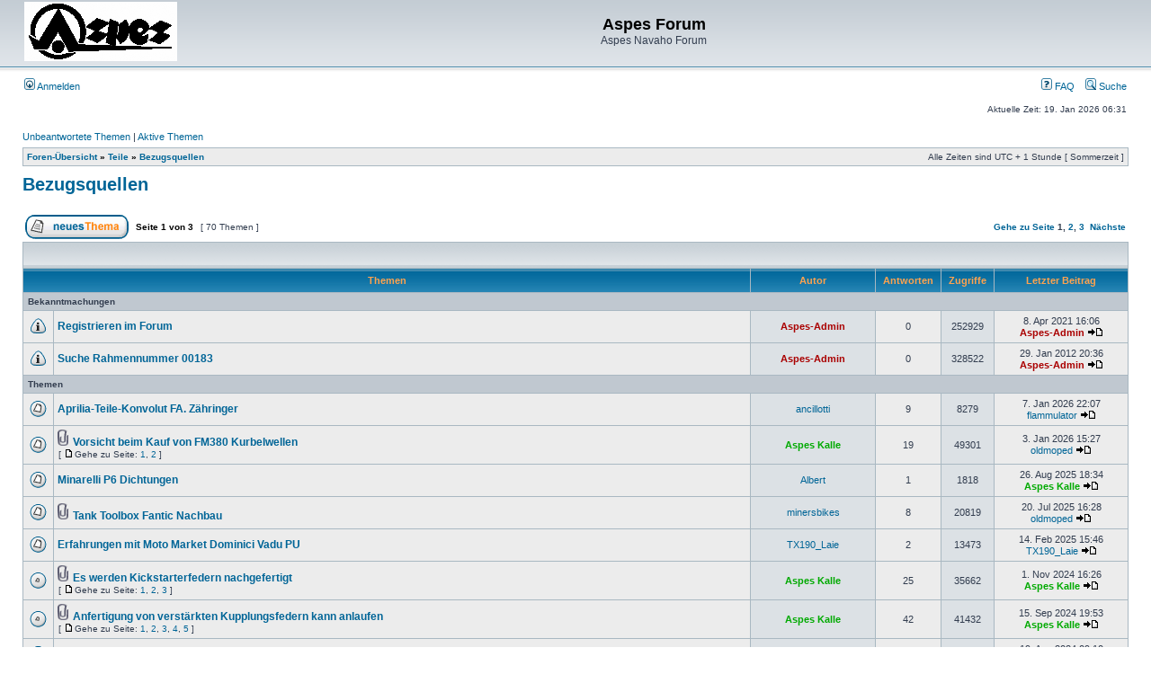

--- FILE ---
content_type: text/html; charset=UTF-8
request_url: https://aspes-navaho.hier-im-netz.de/phpBB/viewforum.php?f=47&sid=f92dd000077923f4ac1efe3c3753876b
body_size: 57328
content:
<!DOCTYPE html PUBLIC "-//W3C//DTD XHTML 1.0 Transitional//EN" "http://www.w3.org/TR/xhtml1/DTD/xhtml1-transitional.dtd">
<html xmlns="http://www.w3.org/1999/xhtml" dir="ltr" lang="de" xml:lang="de">
<head>

<meta http-equiv="content-type" content="text/html; charset=UTF-8" />
<meta http-equiv="content-language" content="de" />
<meta http-equiv="content-style-type" content="text/css" />
<meta http-equiv="imagetoolbar" content="no" />
<meta name="resource-type" content="document" />
<meta name="distribution" content="global" />
<meta name="keywords" content="" />
<meta name="description" content="" />

<title>Aspes Forum &bull; Forum anzeigen - Bezugsquellen</title>



<link rel="stylesheet" href="./styles/subsilver2/theme/stylesheet.css" type="text/css" />

<script type="text/javascript">
// <![CDATA[


function popup(url, width, height, name)
{
	if (!name)
	{
		name = '_popup';
	}

	window.open(url.replace(/&amp;/g, '&'), name, 'height=' + height + ',resizable=yes,scrollbars=yes,width=' + width);
	return false;
}

function jumpto()
{
	var page = prompt('Gib die Nummer der Seite an, zu der du gehen möchtest.:', '1');
	var per_page = '25';
	var base_url = './viewforum.php?f=47&amp;sid=78c44185a1c6b516a3c29e0139e8a177';

	if (page !== null && !isNaN(page) && page == Math.floor(page) && page > 0)
	{
		if (base_url.indexOf('?') == -1)
		{
			document.location.href = base_url + '?start=' + ((page - 1) * per_page);
		}
		else
		{
			document.location.href = base_url.replace(/&amp;/g, '&') + '&start=' + ((page - 1) * per_page);
		}
	}
}

/**
* Find a member
*/
function find_username(url)
{
	popup(url, 760, 570, '_usersearch');
	return false;
}

/**
* Mark/unmark checklist
* id = ID of parent container, name = name prefix, state = state [true/false]
*/
function marklist(id, name, state)
{
	var parent = document.getElementById(id);
	if (!parent)
	{
		eval('parent = document.' + id);
	}

	if (!parent)
	{
		return;
	}

	var rb = parent.getElementsByTagName('input');
	
	for (var r = 0; r < rb.length; r++)
	{
		if (rb[r].name.substr(0, name.length) == name)
		{
			rb[r].checked = state;
		}
	}
}



// ]]>
</script>
</head>
<body class="ltr">

<a name="top"></a>

<div id="wrapheader">

	<div id="logodesc">
		<table width="100%" cellspacing="0">
		<tr>
			<td><a href="./index.php?sid=78c44185a1c6b516a3c29e0139e8a177"><img src="./styles/subsilver2/imageset/Logo%20Aspes.gif" width="170" height="66" alt="" title="" /></a></td>
			<td width="100%" align="center"><h1>Aspes Forum</h1><span class="gen">Aspes Navaho Forum</span></td>
		</tr>
		</table>
	</div>

	<div id="menubar">
		<table width="100%" cellspacing="0">
		<tr>
			<td class="genmed">
				<a href="./ucp.php?mode=login&amp;sid=78c44185a1c6b516a3c29e0139e8a177"><img src="./styles/subsilver2/theme/images/icon_mini_login.gif" width="12" height="13" alt="*" /> Anmelden</a>&nbsp;
			</td>
			<td class="genmed" align="right">
				<a href="./faq.php?sid=78c44185a1c6b516a3c29e0139e8a177"><img src="./styles/subsilver2/theme/images/icon_mini_faq.gif" width="12" height="13" alt="*" /> FAQ</a>
				&nbsp; &nbsp;<a href="./search.php?sid=78c44185a1c6b516a3c29e0139e8a177"><img src="./styles/subsilver2/theme/images/icon_mini_search.gif" width="12" height="13" alt="*" /> Suche</a>
			</td>
		</tr>
		</table>
	</div>

	<div id="datebar">
		<table width="100%" cellspacing="0">
		<tr>
			<td class="gensmall"></td>
			<td class="gensmall" align="right">Aktuelle Zeit: 19. Jan 2026 06:31<br /></td>
		</tr>
		</table>
	</div>

</div>

<div id="wrapcentre">

	
	<p class="searchbar">
		<span style="float: left;"><a href="./search.php?search_id=unanswered&amp;sid=78c44185a1c6b516a3c29e0139e8a177">Unbeantwortete Themen</a> | <a href="./search.php?search_id=active_topics&amp;sid=78c44185a1c6b516a3c29e0139e8a177">Aktive Themen</a></span>
		
	</p>
	

	<br style="clear: both;" />

	<table class="tablebg" width="100%" cellspacing="1" cellpadding="0" style="margin-top: 5px;">
	<tr>
		<td class="row1">
			<p class="breadcrumbs"><a href="./index.php?sid=78c44185a1c6b516a3c29e0139e8a177">Foren-Übersicht</a> &#187; <a href="./viewforum.php?f=45&amp;sid=78c44185a1c6b516a3c29e0139e8a177">Teile</a> &#187; <a href="./viewforum.php?f=47&amp;sid=78c44185a1c6b516a3c29e0139e8a177">Bezugsquellen</a></p>
			<p class="datetime">Alle Zeiten sind UTC + 1 Stunde [ Sommerzeit ]</p>
		</td>
	</tr>
	</table>

	<br />
	<div id="pageheader">
		<h2><a class="titles" href="./viewforum.php?f=47&amp;sid=78c44185a1c6b516a3c29e0139e8a177">Bezugsquellen</a></h2>

		
	</div>

	<br clear="all" /><br />


<div id="pagecontent">


		<table width="100%" cellspacing="1">
		<tr>
			
				<td align="left" valign="middle"><a href="./posting.php?mode=post&amp;f=47&amp;sid=78c44185a1c6b516a3c29e0139e8a177"><img src="./styles/subsilver2/imageset/de/button_topic_new.gif" width="115" height="27" alt="Ein neues Thema erstellen" title="Ein neues Thema erstellen" /></a></td>
			
				<td class="nav" valign="middle" nowrap="nowrap">&nbsp;Seite <strong>1</strong> von <strong>3</strong><br /></td>
				<td class="gensmall" nowrap="nowrap">&nbsp;[ 70 Themen ]&nbsp;</td>
				<td class="gensmall" width="100%" align="right" nowrap="nowrap"><b><a href="#" onclick="jumpto(); return false;" title="Klicke, um auf Seite … zu gehen">Gehe zu Seite</a> <strong>1</strong><span class="page-sep">, </span><a href="./viewforum.php?f=47&amp;sid=78c44185a1c6b516a3c29e0139e8a177&amp;start=25">2</a><span class="page-sep">, </span><a href="./viewforum.php?f=47&amp;sid=78c44185a1c6b516a3c29e0139e8a177&amp;start=50">3</a> &nbsp;<a href="./viewforum.php?f=47&amp;sid=78c44185a1c6b516a3c29e0139e8a177&amp;start=25">Nächste</a></b></td>
			
		</tr>
		</table>
	
		<table class="tablebg" width="100%" cellspacing="1">
		<tr>
			<td class="cat" colspan="6">
				<table width="100%" cellspacing="0">
				<tr class="nav">
					<td valign="middle">&nbsp;</td>
					<td align="right" valign="middle">&nbsp;</td>
				</tr>
				</table>
			</td>
		</tr>

		<tr>
			
				<th colspan="2">&nbsp;Themen&nbsp;</th>
			
			<th>&nbsp;Autor&nbsp;</th>
			<th>&nbsp;Antworten&nbsp;</th>
			<th>&nbsp;Zugriffe&nbsp;</th>
			<th>&nbsp;Letzter Beitrag&nbsp;</th>
		</tr>

		
				<tr>
					<td class="row3" colspan="6"><b class="gensmall">Bekanntmachungen</b></td>
				</tr>
			

			<tr>
				<td class="row1" width="25" align="center"><img src="./styles/subsilver2/imageset/announce_read.gif" width="19" height="18" alt="Keine ungelesenen Beiträge" title="Keine ungelesenen Beiträge" /></td>
				
				<td class="row1">
					
					 <a title="Verfasst: 8. Apr 2021 16:06" href="./viewtopic.php?f=47&amp;t=2321&amp;sid=78c44185a1c6b516a3c29e0139e8a177" class="topictitle">Registrieren im Forum</a>
					
				</td>
				<td class="row2" width="130" align="center"><p class="topicauthor"><a href="./memberlist.php?mode=viewprofile&amp;u=2&amp;sid=78c44185a1c6b516a3c29e0139e8a177" style="color: #AA0000;" class="username-coloured">Aspes-Admin</a></p></td>
				<td class="row1" width="50" align="center"><p class="topicdetails">0</p></td>
				<td class="row2" width="50" align="center"><p class="topicdetails">252929</p></td>
				<td class="row1" width="140" align="center">
					<p class="topicdetails" style="white-space: nowrap;">8. Apr 2021 16:06</p>
					<p class="topicdetails"><a href="./memberlist.php?mode=viewprofile&amp;u=2&amp;sid=78c44185a1c6b516a3c29e0139e8a177" style="color: #AA0000;" class="username-coloured">Aspes-Admin</a>
						<a href="./viewtopic.php?f=47&amp;t=2321&amp;p=17432&amp;sid=78c44185a1c6b516a3c29e0139e8a177#p17432"><img src="./styles/subsilver2/imageset/icon_topic_latest.gif" width="18" height="9" alt="Neuester Beitrag" title="Neuester Beitrag" /></a>
					</p>
				</td>
			</tr>

		

			<tr>
				<td class="row1" width="25" align="center"><img src="./styles/subsilver2/imageset/announce_read.gif" width="19" height="18" alt="Keine ungelesenen Beiträge" title="Keine ungelesenen Beiträge" /></td>
				
				<td class="row1">
					
					 <a title="Verfasst: 29. Jan 2012 20:36" href="./viewtopic.php?f=47&amp;t=318&amp;sid=78c44185a1c6b516a3c29e0139e8a177" class="topictitle">Suche Rahmennummer 00183</a>
					
				</td>
				<td class="row2" width="130" align="center"><p class="topicauthor"><a href="./memberlist.php?mode=viewprofile&amp;u=2&amp;sid=78c44185a1c6b516a3c29e0139e8a177" style="color: #AA0000;" class="username-coloured">Aspes-Admin</a></p></td>
				<td class="row1" width="50" align="center"><p class="topicdetails">0</p></td>
				<td class="row2" width="50" align="center"><p class="topicdetails">328522</p></td>
				<td class="row1" width="140" align="center">
					<p class="topicdetails" style="white-space: nowrap;">29. Jan 2012 20:36</p>
					<p class="topicdetails"><a href="./memberlist.php?mode=viewprofile&amp;u=2&amp;sid=78c44185a1c6b516a3c29e0139e8a177" style="color: #AA0000;" class="username-coloured">Aspes-Admin</a>
						<a href="./viewtopic.php?f=47&amp;t=318&amp;p=1287&amp;sid=78c44185a1c6b516a3c29e0139e8a177#p1287"><img src="./styles/subsilver2/imageset/icon_topic_latest.gif" width="18" height="9" alt="Neuester Beitrag" title="Neuester Beitrag" /></a>
					</p>
				</td>
			</tr>

		
				<tr>
					<td class="row3" colspan="6"><b class="gensmall">Themen</b></td>
				</tr>
			

			<tr>
				<td class="row1" width="25" align="center"><img src="./styles/subsilver2/imageset/topic_read.gif" width="19" height="18" alt="Keine ungelesenen Beiträge" title="Keine ungelesenen Beiträge" /></td>
				
				<td class="row1">
					
					 <a title="Verfasst: 10. Sep 2025 14:09" href="./viewtopic.php?f=47&amp;t=3167&amp;sid=78c44185a1c6b516a3c29e0139e8a177" class="topictitle">Aprilia-Teile-Konvolut FA. Zähringer</a>
					
				</td>
				<td class="row2" width="130" align="center"><p class="topicauthor"><a href="./memberlist.php?mode=viewprofile&amp;u=66&amp;sid=78c44185a1c6b516a3c29e0139e8a177">ancillotti</a></p></td>
				<td class="row1" width="50" align="center"><p class="topicdetails">9</p></td>
				<td class="row2" width="50" align="center"><p class="topicdetails">8279</p></td>
				<td class="row1" width="140" align="center">
					<p class="topicdetails" style="white-space: nowrap;">7. Jan 2026 22:07</p>
					<p class="topicdetails"><a href="./memberlist.php?mode=viewprofile&amp;u=2728&amp;sid=78c44185a1c6b516a3c29e0139e8a177">flammulator</a>
						<a href="./viewtopic.php?f=47&amp;t=3167&amp;p=27220&amp;sid=78c44185a1c6b516a3c29e0139e8a177#p27220"><img src="./styles/subsilver2/imageset/icon_topic_latest.gif" width="18" height="9" alt="Neuester Beitrag" title="Neuester Beitrag" /></a>
					</p>
				</td>
			</tr>

		

			<tr>
				<td class="row1" width="25" align="center"><img src="./styles/subsilver2/imageset/topic_read.gif" width="19" height="18" alt="Keine ungelesenen Beiträge" title="Keine ungelesenen Beiträge" /></td>
				
				<td class="row1">
					
					<img src="./styles/subsilver2/imageset/icon_topic_attach.gif" width="14" height="18" alt="Dateianhang" title="Dateianhang" /> <a title="Verfasst: 15. Feb 2025 13:31" href="./viewtopic.php?f=47&amp;t=3068&amp;sid=78c44185a1c6b516a3c29e0139e8a177" class="topictitle">Vorsicht beim Kauf von FM380 Kurbelwellen</a>
					
						<p class="gensmall"> [ <img src="./styles/subsilver2/imageset/icon_post_target.gif" width="12" height="9" alt="Gehe zu Seite" title="Gehe zu Seite" />Gehe zu Seite: <a href="./viewtopic.php?f=47&amp;t=3068&amp;sid=78c44185a1c6b516a3c29e0139e8a177">1</a><span class="page-sep">, </span><a href="./viewtopic.php?f=47&amp;t=3068&amp;sid=78c44185a1c6b516a3c29e0139e8a177&amp;start=10">2</a> ] </p>
					
				</td>
				<td class="row2" width="130" align="center"><p class="topicauthor"><a href="./memberlist.php?mode=viewprofile&amp;u=53&amp;sid=78c44185a1c6b516a3c29e0139e8a177" style="color: #00AA00;" class="username-coloured">Aspes Kalle</a></p></td>
				<td class="row1" width="50" align="center"><p class="topicdetails">19</p></td>
				<td class="row2" width="50" align="center"><p class="topicdetails">49301</p></td>
				<td class="row1" width="140" align="center">
					<p class="topicdetails" style="white-space: nowrap;">3. Jan 2026 15:27</p>
					<p class="topicdetails"><a href="./memberlist.php?mode=viewprofile&amp;u=127&amp;sid=78c44185a1c6b516a3c29e0139e8a177">oldmoped</a>
						<a href="./viewtopic.php?f=47&amp;t=3068&amp;p=27210&amp;sid=78c44185a1c6b516a3c29e0139e8a177#p27210"><img src="./styles/subsilver2/imageset/icon_topic_latest.gif" width="18" height="9" alt="Neuester Beitrag" title="Neuester Beitrag" /></a>
					</p>
				</td>
			</tr>

		

			<tr>
				<td class="row1" width="25" align="center"><img src="./styles/subsilver2/imageset/topic_read.gif" width="19" height="18" alt="Keine ungelesenen Beiträge" title="Keine ungelesenen Beiträge" /></td>
				
				<td class="row1">
					
					 <a title="Verfasst: 26. Aug 2025 17:00" href="./viewtopic.php?f=47&amp;t=3156&amp;sid=78c44185a1c6b516a3c29e0139e8a177" class="topictitle">Minarelli P6 Dichtungen</a>
					
				</td>
				<td class="row2" width="130" align="center"><p class="topicauthor"><a href="./memberlist.php?mode=viewprofile&amp;u=67689&amp;sid=78c44185a1c6b516a3c29e0139e8a177">Albert</a></p></td>
				<td class="row1" width="50" align="center"><p class="topicdetails">1</p></td>
				<td class="row2" width="50" align="center"><p class="topicdetails">1818</p></td>
				<td class="row1" width="140" align="center">
					<p class="topicdetails" style="white-space: nowrap;">26. Aug 2025 18:34</p>
					<p class="topicdetails"><a href="./memberlist.php?mode=viewprofile&amp;u=53&amp;sid=78c44185a1c6b516a3c29e0139e8a177" style="color: #00AA00;" class="username-coloured">Aspes Kalle</a>
						<a href="./viewtopic.php?f=47&amp;t=3156&amp;p=26559&amp;sid=78c44185a1c6b516a3c29e0139e8a177#p26559"><img src="./styles/subsilver2/imageset/icon_topic_latest.gif" width="18" height="9" alt="Neuester Beitrag" title="Neuester Beitrag" /></a>
					</p>
				</td>
			</tr>

		

			<tr>
				<td class="row1" width="25" align="center"><img src="./styles/subsilver2/imageset/topic_read.gif" width="19" height="18" alt="Keine ungelesenen Beiträge" title="Keine ungelesenen Beiträge" /></td>
				
				<td class="row1">
					
					<img src="./styles/subsilver2/imageset/icon_topic_attach.gif" width="14" height="18" alt="Dateianhang" title="Dateianhang" /> <a title="Verfasst: 3. Jan 2025 13:09" href="./viewtopic.php?f=47&amp;t=3050&amp;sid=78c44185a1c6b516a3c29e0139e8a177" class="topictitle">Tank Toolbox Fantic Nachbau</a>
					
				</td>
				<td class="row2" width="130" align="center"><p class="topicauthor"><a href="./memberlist.php?mode=viewprofile&amp;u=118&amp;sid=78c44185a1c6b516a3c29e0139e8a177">minersbikes</a></p></td>
				<td class="row1" width="50" align="center"><p class="topicdetails">8</p></td>
				<td class="row2" width="50" align="center"><p class="topicdetails">20819</p></td>
				<td class="row1" width="140" align="center">
					<p class="topicdetails" style="white-space: nowrap;">20. Jul 2025 16:28</p>
					<p class="topicdetails"><a href="./memberlist.php?mode=viewprofile&amp;u=127&amp;sid=78c44185a1c6b516a3c29e0139e8a177">oldmoped</a>
						<a href="./viewtopic.php?f=47&amp;t=3050&amp;p=26372&amp;sid=78c44185a1c6b516a3c29e0139e8a177#p26372"><img src="./styles/subsilver2/imageset/icon_topic_latest.gif" width="18" height="9" alt="Neuester Beitrag" title="Neuester Beitrag" /></a>
					</p>
				</td>
			</tr>

		

			<tr>
				<td class="row1" width="25" align="center"><img src="./styles/subsilver2/imageset/topic_read.gif" width="19" height="18" alt="Keine ungelesenen Beiträge" title="Keine ungelesenen Beiträge" /></td>
				
				<td class="row1">
					
					 <a title="Verfasst: 23. Jan 2025 15:35" href="./viewtopic.php?f=47&amp;t=3059&amp;sid=78c44185a1c6b516a3c29e0139e8a177" class="topictitle">Erfahrungen mit Moto Market Dominici Vadu PU</a>
					
				</td>
				<td class="row2" width="130" align="center"><p class="topicauthor"><a href="./memberlist.php?mode=viewprofile&amp;u=68472&amp;sid=78c44185a1c6b516a3c29e0139e8a177">TX190_Laie</a></p></td>
				<td class="row1" width="50" align="center"><p class="topicdetails">2</p></td>
				<td class="row2" width="50" align="center"><p class="topicdetails">13473</p></td>
				<td class="row1" width="140" align="center">
					<p class="topicdetails" style="white-space: nowrap;">14. Feb 2025 15:46</p>
					<p class="topicdetails"><a href="./memberlist.php?mode=viewprofile&amp;u=68472&amp;sid=78c44185a1c6b516a3c29e0139e8a177">TX190_Laie</a>
						<a href="./viewtopic.php?f=47&amp;t=3059&amp;p=25650&amp;sid=78c44185a1c6b516a3c29e0139e8a177#p25650"><img src="./styles/subsilver2/imageset/icon_topic_latest.gif" width="18" height="9" alt="Neuester Beitrag" title="Neuester Beitrag" /></a>
					</p>
				</td>
			</tr>

		

			<tr>
				<td class="row1" width="25" align="center"><img src="./styles/subsilver2/imageset/topic_read_hot.gif" width="19" height="18" alt="Keine ungelesenen Beiträge" title="Keine ungelesenen Beiträge" /></td>
				
				<td class="row1">
					
					<img src="./styles/subsilver2/imageset/icon_topic_attach.gif" width="14" height="18" alt="Dateianhang" title="Dateianhang" /> <a title="Verfasst: 20. Mai 2024 19:18" href="./viewtopic.php?f=47&amp;t=2949&amp;sid=78c44185a1c6b516a3c29e0139e8a177" class="topictitle">Es werden Kickstarterfedern nachgefertigt</a>
					
						<p class="gensmall"> [ <img src="./styles/subsilver2/imageset/icon_post_target.gif" width="12" height="9" alt="Gehe zu Seite" title="Gehe zu Seite" />Gehe zu Seite: <a href="./viewtopic.php?f=47&amp;t=2949&amp;sid=78c44185a1c6b516a3c29e0139e8a177">1</a><span class="page-sep">, </span><a href="./viewtopic.php?f=47&amp;t=2949&amp;sid=78c44185a1c6b516a3c29e0139e8a177&amp;start=10">2</a><span class="page-sep">, </span><a href="./viewtopic.php?f=47&amp;t=2949&amp;sid=78c44185a1c6b516a3c29e0139e8a177&amp;start=20">3</a> ] </p>
					
				</td>
				<td class="row2" width="130" align="center"><p class="topicauthor"><a href="./memberlist.php?mode=viewprofile&amp;u=53&amp;sid=78c44185a1c6b516a3c29e0139e8a177" style="color: #00AA00;" class="username-coloured">Aspes Kalle</a></p></td>
				<td class="row1" width="50" align="center"><p class="topicdetails">25</p></td>
				<td class="row2" width="50" align="center"><p class="topicdetails">35662</p></td>
				<td class="row1" width="140" align="center">
					<p class="topicdetails" style="white-space: nowrap;">1. Nov 2024 16:26</p>
					<p class="topicdetails"><a href="./memberlist.php?mode=viewprofile&amp;u=53&amp;sid=78c44185a1c6b516a3c29e0139e8a177" style="color: #00AA00;" class="username-coloured">Aspes Kalle</a>
						<a href="./viewtopic.php?f=47&amp;t=2949&amp;p=25303&amp;sid=78c44185a1c6b516a3c29e0139e8a177#p25303"><img src="./styles/subsilver2/imageset/icon_topic_latest.gif" width="18" height="9" alt="Neuester Beitrag" title="Neuester Beitrag" /></a>
					</p>
				</td>
			</tr>

		

			<tr>
				<td class="row1" width="25" align="center"><img src="./styles/subsilver2/imageset/topic_read_hot.gif" width="19" height="18" alt="Keine ungelesenen Beiträge" title="Keine ungelesenen Beiträge" /></td>
				
				<td class="row1">
					
					<img src="./styles/subsilver2/imageset/icon_topic_attach.gif" width="14" height="18" alt="Dateianhang" title="Dateianhang" /> <a title="Verfasst: 18. Apr 2024 20:14" href="./viewtopic.php?f=47&amp;t=2938&amp;sid=78c44185a1c6b516a3c29e0139e8a177" class="topictitle">Anfertigung von verstärkten Kupplungsfedern kann anlaufen</a>
					
						<p class="gensmall"> [ <img src="./styles/subsilver2/imageset/icon_post_target.gif" width="12" height="9" alt="Gehe zu Seite" title="Gehe zu Seite" />Gehe zu Seite: <a href="./viewtopic.php?f=47&amp;t=2938&amp;sid=78c44185a1c6b516a3c29e0139e8a177">1</a><span class="page-sep">, </span><a href="./viewtopic.php?f=47&amp;t=2938&amp;sid=78c44185a1c6b516a3c29e0139e8a177&amp;start=10">2</a><span class="page-sep">, </span><a href="./viewtopic.php?f=47&amp;t=2938&amp;sid=78c44185a1c6b516a3c29e0139e8a177&amp;start=20">3</a><span class="page-sep">, </span><a href="./viewtopic.php?f=47&amp;t=2938&amp;sid=78c44185a1c6b516a3c29e0139e8a177&amp;start=30">4</a><span class="page-sep">, </span><a href="./viewtopic.php?f=47&amp;t=2938&amp;sid=78c44185a1c6b516a3c29e0139e8a177&amp;start=40">5</a> ] </p>
					
				</td>
				<td class="row2" width="130" align="center"><p class="topicauthor"><a href="./memberlist.php?mode=viewprofile&amp;u=53&amp;sid=78c44185a1c6b516a3c29e0139e8a177" style="color: #00AA00;" class="username-coloured">Aspes Kalle</a></p></td>
				<td class="row1" width="50" align="center"><p class="topicdetails">42</p></td>
				<td class="row2" width="50" align="center"><p class="topicdetails">41432</p></td>
				<td class="row1" width="140" align="center">
					<p class="topicdetails" style="white-space: nowrap;">15. Sep 2024 19:53</p>
					<p class="topicdetails"><a href="./memberlist.php?mode=viewprofile&amp;u=53&amp;sid=78c44185a1c6b516a3c29e0139e8a177" style="color: #00AA00;" class="username-coloured">Aspes Kalle</a>
						<a href="./viewtopic.php?f=47&amp;t=2938&amp;p=25081&amp;sid=78c44185a1c6b516a3c29e0139e8a177#p25081"><img src="./styles/subsilver2/imageset/icon_topic_latest.gif" width="18" height="9" alt="Neuester Beitrag" title="Neuester Beitrag" /></a>
					</p>
				</td>
			</tr>

		

			<tr>
				<td class="row1" width="25" align="center"><img src="./styles/subsilver2/imageset/topic_read.gif" width="19" height="18" alt="Keine ungelesenen Beiträge" title="Keine ungelesenen Beiträge" /></td>
				
				<td class="row1">
					
					 <a title="Verfasst: 14. Aug 2024 15:32" href="./viewtopic.php?f=47&amp;t=3003&amp;sid=78c44185a1c6b516a3c29e0139e8a177" class="topictitle">Wo bezieht man YSS Stossdämpfer</a>
					
				</td>
				<td class="row2" width="130" align="center"><p class="topicauthor"><a href="./memberlist.php?mode=viewprofile&amp;u=15819&amp;sid=78c44185a1c6b516a3c29e0139e8a177">Nordpol</a></p></td>
				<td class="row1" width="50" align="center"><p class="topicdetails">5</p></td>
				<td class="row2" width="50" align="center"><p class="topicdetails">12309</p></td>
				<td class="row1" width="140" align="center">
					<p class="topicdetails" style="white-space: nowrap;">19. Aug 2024 09:10</p>
					<p class="topicdetails"><a href="./memberlist.php?mode=viewprofile&amp;u=68602&amp;sid=78c44185a1c6b516a3c29e0139e8a177">Perego</a>
						<a href="./viewtopic.php?f=47&amp;t=3003&amp;p=24955&amp;sid=78c44185a1c6b516a3c29e0139e8a177#p24955"><img src="./styles/subsilver2/imageset/icon_topic_latest.gif" width="18" height="9" alt="Neuester Beitrag" title="Neuester Beitrag" /></a>
					</p>
				</td>
			</tr>

		

			<tr>
				<td class="row1" width="25" align="center"><img src="./styles/subsilver2/imageset/topic_read.gif" width="19" height="18" alt="Keine ungelesenen Beiträge" title="Keine ungelesenen Beiträge" /></td>
				
				<td class="row1">
					
					 <a title="Verfasst: 9. Jul 2014 07:57" href="./viewtopic.php?f=47&amp;t=990&amp;sid=78c44185a1c6b516a3c29e0139e8a177" class="topictitle">Kettenrad Rohlinge</a>
					
				</td>
				<td class="row2" width="130" align="center"><p class="topicauthor"><a href="./memberlist.php?mode=viewprofile&amp;u=53&amp;sid=78c44185a1c6b516a3c29e0139e8a177" style="color: #00AA00;" class="username-coloured">Aspes Kalle</a></p></td>
				<td class="row1" width="50" align="center"><p class="topicdetails">1</p></td>
				<td class="row2" width="50" align="center"><p class="topicdetails">13242</p></td>
				<td class="row1" width="140" align="center">
					<p class="topicdetails" style="white-space: nowrap;">1. Aug 2024 08:26</p>
					<p class="topicdetails"><a href="./memberlist.php?mode=viewprofile&amp;u=68602&amp;sid=78c44185a1c6b516a3c29e0139e8a177">Perego</a>
						<a href="./viewtopic.php?f=47&amp;t=990&amp;p=24876&amp;sid=78c44185a1c6b516a3c29e0139e8a177#p24876"><img src="./styles/subsilver2/imageset/icon_topic_latest.gif" width="18" height="9" alt="Neuester Beitrag" title="Neuester Beitrag" /></a>
					</p>
				</td>
			</tr>

		

			<tr>
				<td class="row1" width="25" align="center"><img src="./styles/subsilver2/imageset/topic_read.gif" width="19" height="18" alt="Keine ungelesenen Beiträge" title="Keine ungelesenen Beiträge" /></td>
				
				<td class="row1">
					
					 <a title="Verfasst: 7. Jul 2024 18:59" href="./viewtopic.php?f=47&amp;t=2982&amp;sid=78c44185a1c6b516a3c29e0139e8a177" class="topictitle">Kupplungsseil</a>
					
				</td>
				<td class="row2" width="130" align="center"><p class="topicauthor"><a href="./memberlist.php?mode=viewprofile&amp;u=62325&amp;sid=78c44185a1c6b516a3c29e0139e8a177">Franky15</a></p></td>
				<td class="row1" width="50" align="center"><p class="topicdetails">3</p></td>
				<td class="row2" width="50" align="center"><p class="topicdetails">10196</p></td>
				<td class="row1" width="140" align="center">
					<p class="topicdetails" style="white-space: nowrap;">7. Jul 2024 21:01</p>
					<p class="topicdetails"><a href="./memberlist.php?mode=viewprofile&amp;u=62325&amp;sid=78c44185a1c6b516a3c29e0139e8a177">Franky15</a>
						<a href="./viewtopic.php?f=47&amp;t=2982&amp;p=24694&amp;sid=78c44185a1c6b516a3c29e0139e8a177#p24694"><img src="./styles/subsilver2/imageset/icon_topic_latest.gif" width="18" height="9" alt="Neuester Beitrag" title="Neuester Beitrag" /></a>
					</p>
				</td>
			</tr>

		

			<tr>
				<td class="row1" width="25" align="center"><img src="./styles/subsilver2/imageset/topic_read.gif" width="19" height="18" alt="Keine ungelesenen Beiträge" title="Keine ungelesenen Beiträge" /></td>
				
				<td class="row1">
					
					 <a title="Verfasst: 27. Jun 2024 20:11" href="./viewtopic.php?f=47&amp;t=2975&amp;sid=78c44185a1c6b516a3c29e0139e8a177" class="topictitle">Wo kauft Ihr eure Schrauben / Muttern</a>
					
				</td>
				<td class="row2" width="130" align="center"><p class="topicauthor"><a href="./memberlist.php?mode=viewprofile&amp;u=15819&amp;sid=78c44185a1c6b516a3c29e0139e8a177">Nordpol</a></p></td>
				<td class="row1" width="50" align="center"><p class="topicdetails">5</p></td>
				<td class="row2" width="50" align="center"><p class="topicdetails">11801</p></td>
				<td class="row1" width="140" align="center">
					<p class="topicdetails" style="white-space: nowrap;">3. Jul 2024 20:24</p>
					<p class="topicdetails"><a href="./memberlist.php?mode=viewprofile&amp;u=65&amp;sid=78c44185a1c6b516a3c29e0139e8a177">Erbers</a>
						<a href="./viewtopic.php?f=47&amp;t=2975&amp;p=24666&amp;sid=78c44185a1c6b516a3c29e0139e8a177#p24666"><img src="./styles/subsilver2/imageset/icon_topic_latest.gif" width="18" height="9" alt="Neuester Beitrag" title="Neuester Beitrag" /></a>
					</p>
				</td>
			</tr>

		

			<tr>
				<td class="row1" width="25" align="center"><img src="./styles/subsilver2/imageset/topic_read.gif" width="19" height="18" alt="Keine ungelesenen Beiträge" title="Keine ungelesenen Beiträge" /></td>
				
				<td class="row1">
					
					<img src="./styles/subsilver2/imageset/icon_topic_attach.gif" width="14" height="18" alt="Dateianhang" title="Dateianhang" /> <a title="Verfasst: 7. Apr 2024 15:23" href="./viewtopic.php?f=47&amp;t=2933&amp;sid=78c44185a1c6b516a3c29e0139e8a177" class="topictitle">Kauft euch keine ONEAL Griffgummis</a>
					
				</td>
				<td class="row2" width="130" align="center"><p class="topicauthor"><a href="./memberlist.php?mode=viewprofile&amp;u=53&amp;sid=78c44185a1c6b516a3c29e0139e8a177" style="color: #00AA00;" class="username-coloured">Aspes Kalle</a></p></td>
				<td class="row1" width="50" align="center"><p class="topicdetails">4</p></td>
				<td class="row2" width="50" align="center"><p class="topicdetails">13090</p></td>
				<td class="row1" width="140" align="center">
					<p class="topicdetails" style="white-space: nowrap;">21. Mai 2024 16:32</p>
					<p class="topicdetails"><a href="./memberlist.php?mode=viewprofile&amp;u=67401&amp;sid=78c44185a1c6b516a3c29e0139e8a177">bremsenkiller</a>
						<a href="./viewtopic.php?f=47&amp;t=2933&amp;p=24230&amp;sid=78c44185a1c6b516a3c29e0139e8a177#p24230"><img src="./styles/subsilver2/imageset/icon_topic_latest.gif" width="18" height="9" alt="Neuester Beitrag" title="Neuester Beitrag" /></a>
					</p>
				</td>
			</tr>

		

			<tr>
				<td class="row1" width="25" align="center"><img src="./styles/subsilver2/imageset/topic_read.gif" width="19" height="18" alt="Keine ungelesenen Beiträge" title="Keine ungelesenen Beiträge" /></td>
				
				<td class="row1">
					
					 <a title="Verfasst: 12. Mai 2024 09:50" href="./viewtopic.php?f=47&amp;t=2946&amp;sid=78c44185a1c6b516a3c29e0139e8a177" class="topictitle">Italienische Datenblätter</a>
					
				</td>
				<td class="row2" width="130" align="center"><p class="topicauthor"><a href="./memberlist.php?mode=viewprofile&amp;u=61&amp;sid=78c44185a1c6b516a3c29e0139e8a177">Ronco</a></p></td>
				<td class="row1" width="50" align="center"><p class="topicdetails">0</p></td>
				<td class="row2" width="50" align="center"><p class="topicdetails">33823</p></td>
				<td class="row1" width="140" align="center">
					<p class="topicdetails" style="white-space: nowrap;">12. Mai 2024 09:50</p>
					<p class="topicdetails"><a href="./memberlist.php?mode=viewprofile&amp;u=61&amp;sid=78c44185a1c6b516a3c29e0139e8a177">Ronco</a>
						<a href="./viewtopic.php?f=47&amp;t=2946&amp;p=24203&amp;sid=78c44185a1c6b516a3c29e0139e8a177#p24203"><img src="./styles/subsilver2/imageset/icon_topic_latest.gif" width="18" height="9" alt="Neuester Beitrag" title="Neuester Beitrag" /></a>
					</p>
				</td>
			</tr>

		

			<tr>
				<td class="row1" width="25" align="center"><img src="./styles/subsilver2/imageset/topic_read.gif" width="19" height="18" alt="Keine ungelesenen Beiträge" title="Keine ungelesenen Beiträge" /></td>
				
				<td class="row1">
					
					<img src="./styles/subsilver2/imageset/icon_topic_attach.gif" width="14" height="18" alt="Dateianhang" title="Dateianhang" /> <a title="Verfasst: 13. Aug 2019 08:12" href="./viewtopic.php?f=47&amp;t=1987&amp;sid=78c44185a1c6b516a3c29e0139e8a177" class="topictitle">Huret Tacho bzw. Tachowelle</a>
					
				</td>
				<td class="row2" width="130" align="center"><p class="topicauthor"><a href="./memberlist.php?mode=viewprofile&amp;u=17738&amp;sid=78c44185a1c6b516a3c29e0139e8a177">alfo</a></p></td>
				<td class="row1" width="50" align="center"><p class="topicdetails">9</p></td>
				<td class="row2" width="50" align="center"><p class="topicdetails">34093</p></td>
				<td class="row1" width="140" align="center">
					<p class="topicdetails" style="white-space: nowrap;">13. Feb 2024 23:16</p>
					<p class="topicdetails"><a href="./memberlist.php?mode=viewprofile&amp;u=53&amp;sid=78c44185a1c6b516a3c29e0139e8a177" style="color: #00AA00;" class="username-coloured">Aspes Kalle</a>
						<a href="./viewtopic.php?f=47&amp;t=1987&amp;p=23747&amp;sid=78c44185a1c6b516a3c29e0139e8a177#p23747"><img src="./styles/subsilver2/imageset/icon_topic_latest.gif" width="18" height="9" alt="Neuester Beitrag" title="Neuester Beitrag" /></a>
					</p>
				</td>
			</tr>

		

			<tr>
				<td class="row1" width="25" align="center"><img src="./styles/subsilver2/imageset/topic_read.gif" width="19" height="18" alt="Keine ungelesenen Beiträge" title="Keine ungelesenen Beiträge" /></td>
				
				<td class="row1">
					
					 <a title="Verfasst: 13. Feb 2024 08:15" href="./viewtopic.php?f=47&amp;t=2907&amp;sid=78c44185a1c6b516a3c29e0139e8a177" class="topictitle">Aufkleber für unsere Mopeten</a>
					
				</td>
				<td class="row2" width="130" align="center"><p class="topicauthor"><a href="./memberlist.php?mode=viewprofile&amp;u=127&amp;sid=78c44185a1c6b516a3c29e0139e8a177">oldmoped</a></p></td>
				<td class="row1" width="50" align="center"><p class="topicdetails">2</p></td>
				<td class="row2" width="50" align="center"><p class="topicdetails">10031</p></td>
				<td class="row1" width="140" align="center">
					<p class="topicdetails" style="white-space: nowrap;">13. Feb 2024 18:27</p>
					<p class="topicdetails"><a href="./memberlist.php?mode=viewprofile&amp;u=9918&amp;sid=78c44185a1c6b516a3c29e0139e8a177">Tobias</a>
						<a href="./viewtopic.php?f=47&amp;t=2907&amp;p=23743&amp;sid=78c44185a1c6b516a3c29e0139e8a177#p23743"><img src="./styles/subsilver2/imageset/icon_topic_latest.gif" width="18" height="9" alt="Neuester Beitrag" title="Neuester Beitrag" /></a>
					</p>
				</td>
			</tr>

		

			<tr>
				<td class="row1" width="25" align="center"><img src="./styles/subsilver2/imageset/topic_read.gif" width="19" height="18" alt="Keine ungelesenen Beiträge" title="Keine ungelesenen Beiträge" /></td>
				
				<td class="row1">
					
					<img src="./styles/subsilver2/imageset/icon_topic_attach.gif" width="14" height="18" alt="Dateianhang" title="Dateianhang" /> <a title="Verfasst: 30. Okt 2023 22:12" href="./viewtopic.php?f=47&amp;t=2846&amp;sid=78c44185a1c6b516a3c29e0139e8a177" class="topictitle">Ansaugstutzen 19er für Aspes 50</a>
					
				</td>
				<td class="row2" width="130" align="center"><p class="topicauthor"><a href="./memberlist.php?mode=viewprofile&amp;u=9723&amp;sid=78c44185a1c6b516a3c29e0139e8a177">AspesFrank</a></p></td>
				<td class="row1" width="50" align="center"><p class="topicdetails">5</p></td>
				<td class="row2" width="50" align="center"><p class="topicdetails">14336</p></td>
				<td class="row1" width="140" align="center">
					<p class="topicdetails" style="white-space: nowrap;">1. Nov 2023 13:05</p>
					<p class="topicdetails"><a href="./memberlist.php?mode=viewprofile&amp;u=9723&amp;sid=78c44185a1c6b516a3c29e0139e8a177">AspesFrank</a>
						<a href="./viewtopic.php?f=47&amp;t=2846&amp;p=23080&amp;sid=78c44185a1c6b516a3c29e0139e8a177#p23080"><img src="./styles/subsilver2/imageset/icon_topic_latest.gif" width="18" height="9" alt="Neuester Beitrag" title="Neuester Beitrag" /></a>
					</p>
				</td>
			</tr>

		

			<tr>
				<td class="row1" width="25" align="center"><img src="./styles/subsilver2/imageset/topic_read.gif" width="19" height="18" alt="Keine ungelesenen Beiträge" title="Keine ungelesenen Beiträge" /></td>
				
				<td class="row1">
					
					 <a title="Verfasst: 13. Okt 2023 11:54" href="./viewtopic.php?f=47&amp;t=2837&amp;sid=78c44185a1c6b516a3c29e0139e8a177" class="topictitle">Gummidichtung Kopf K6</a>
					
				</td>
				<td class="row2" width="130" align="center"><p class="topicauthor"><a href="./memberlist.php?mode=viewprofile&amp;u=66&amp;sid=78c44185a1c6b516a3c29e0139e8a177">ancillotti</a></p></td>
				<td class="row1" width="50" align="center"><p class="topicdetails">5</p></td>
				<td class="row2" width="50" align="center"><p class="topicdetails">14144</p></td>
				<td class="row1" width="140" align="center">
					<p class="topicdetails" style="white-space: nowrap;">19. Okt 2023 17:43</p>
					<p class="topicdetails"><a href="./memberlist.php?mode=viewprofile&amp;u=127&amp;sid=78c44185a1c6b516a3c29e0139e8a177">oldmoped</a>
						<a href="./viewtopic.php?f=47&amp;t=2837&amp;p=23015&amp;sid=78c44185a1c6b516a3c29e0139e8a177#p23015"><img src="./styles/subsilver2/imageset/icon_topic_latest.gif" width="18" height="9" alt="Neuester Beitrag" title="Neuester Beitrag" /></a>
					</p>
				</td>
			</tr>

		

			<tr>
				<td class="row1" width="25" align="center"><img src="./styles/subsilver2/imageset/topic_read.gif" width="19" height="18" alt="Keine ungelesenen Beiträge" title="Keine ungelesenen Beiträge" /></td>
				
				<td class="row1">
					
					 <a title="Verfasst: 18. Jul 2023 12:57" href="./viewtopic.php?f=47&amp;t=2780&amp;sid=78c44185a1c6b516a3c29e0139e8a177" class="topictitle">Polraddeckeldichtung für Minarelli Motoren</a>
					
				</td>
				<td class="row2" width="130" align="center"><p class="topicauthor"><a href="./memberlist.php?mode=viewprofile&amp;u=10623&amp;sid=78c44185a1c6b516a3c29e0139e8a177">Micha22</a></p></td>
				<td class="row1" width="50" align="center"><p class="topicdetails">1</p></td>
				<td class="row2" width="50" align="center"><p class="topicdetails">13902</p></td>
				<td class="row1" width="140" align="center">
					<p class="topicdetails" style="white-space: nowrap;">18. Jul 2023 15:03</p>
					<p class="topicdetails"><a href="./memberlist.php?mode=viewprofile&amp;u=53&amp;sid=78c44185a1c6b516a3c29e0139e8a177" style="color: #00AA00;" class="username-coloured">Aspes Kalle</a>
						<a href="./viewtopic.php?f=47&amp;t=2780&amp;p=22375&amp;sid=78c44185a1c6b516a3c29e0139e8a177#p22375"><img src="./styles/subsilver2/imageset/icon_topic_latest.gif" width="18" height="9" alt="Neuester Beitrag" title="Neuester Beitrag" /></a>
					</p>
				</td>
			</tr>

		

			<tr>
				<td class="row1" width="25" align="center"><img src="./styles/subsilver2/imageset/topic_read.gif" width="19" height="18" alt="Keine ungelesenen Beiträge" title="Keine ungelesenen Beiträge" /></td>
				
				<td class="row1">
					
					<img src="./styles/subsilver2/imageset/icon_topic_attach.gif" width="14" height="18" alt="Dateianhang" title="Dateianhang" /> <a title="Verfasst: 4. Feb 2023 18:44" href="./viewtopic.php?f=47&amp;t=2713&amp;sid=78c44185a1c6b516a3c29e0139e8a177" class="topictitle">Centro Ricambi - Zähringer hört auf ?</a>
					
				</td>
				<td class="row2" width="130" align="center"><p class="topicauthor"><a href="./memberlist.php?mode=viewprofile&amp;u=10907&amp;sid=78c44185a1c6b516a3c29e0139e8a177">Bambini Cross</a></p></td>
				<td class="row1" width="50" align="center"><p class="topicdetails">1</p></td>
				<td class="row2" width="50" align="center"><p class="topicdetails">13730</p></td>
				<td class="row1" width="140" align="center">
					<p class="topicdetails" style="white-space: nowrap;">4. Feb 2023 18:52</p>
					<p class="topicdetails"><a href="./memberlist.php?mode=viewprofile&amp;u=53&amp;sid=78c44185a1c6b516a3c29e0139e8a177" style="color: #00AA00;" class="username-coloured">Aspes Kalle</a>
						<a href="./viewtopic.php?f=47&amp;t=2713&amp;p=21569&amp;sid=78c44185a1c6b516a3c29e0139e8a177#p21569"><img src="./styles/subsilver2/imageset/icon_topic_latest.gif" width="18" height="9" alt="Neuester Beitrag" title="Neuester Beitrag" /></a>
					</p>
				</td>
			</tr>

		

			<tr>
				<td class="row1" width="25" align="center"><img src="./styles/subsilver2/imageset/topic_read.gif" width="19" height="18" alt="Keine ungelesenen Beiträge" title="Keine ungelesenen Beiträge" /></td>
				
				<td class="row1">
					
					 <a title="Verfasst: 16. Nov 2021 14:20" href="./viewtopic.php?f=47&amp;t=2450&amp;sid=78c44185a1c6b516a3c29e0139e8a177" class="topictitle">% Wochenende bei Stein Dinse</a>
					
				</td>
				<td class="row2" width="130" align="center"><p class="topicauthor"><a href="./memberlist.php?mode=viewprofile&amp;u=53&amp;sid=78c44185a1c6b516a3c29e0139e8a177" style="color: #00AA00;" class="username-coloured">Aspes Kalle</a></p></td>
				<td class="row1" width="50" align="center"><p class="topicdetails">0</p></td>
				<td class="row2" width="50" align="center"><p class="topicdetails">21170</p></td>
				<td class="row1" width="140" align="center">
					<p class="topicdetails" style="white-space: nowrap;">16. Nov 2021 14:20</p>
					<p class="topicdetails"><a href="./memberlist.php?mode=viewprofile&amp;u=53&amp;sid=78c44185a1c6b516a3c29e0139e8a177" style="color: #00AA00;" class="username-coloured">Aspes Kalle</a>
						<a href="./viewtopic.php?f=47&amp;t=2450&amp;p=19036&amp;sid=78c44185a1c6b516a3c29e0139e8a177#p19036"><img src="./styles/subsilver2/imageset/icon_topic_latest.gif" width="18" height="9" alt="Neuester Beitrag" title="Neuester Beitrag" /></a>
					</p>
				</td>
			</tr>

		

			<tr>
				<td class="row1" width="25" align="center"><img src="./styles/subsilver2/imageset/topic_read.gif" width="19" height="18" alt="Keine ungelesenen Beiträge" title="Keine ungelesenen Beiträge" /></td>
				
				<td class="row1">
					
					 <a title="Verfasst: 28. Sep 2020 19:28" href="./viewtopic.php?f=47&amp;t=2191&amp;sid=78c44185a1c6b516a3c29e0139e8a177" class="topictitle">Ersatzteile</a>
					
				</td>
				<td class="row2" width="130" align="center"><p class="topicauthor"><a href="./memberlist.php?mode=viewprofile&amp;u=15819&amp;sid=78c44185a1c6b516a3c29e0139e8a177">Nordpol</a></p></td>
				<td class="row1" width="50" align="center"><p class="topicdetails">5</p></td>
				<td class="row2" width="50" align="center"><p class="topicdetails">21092</p></td>
				<td class="row1" width="140" align="center">
					<p class="topicdetails" style="white-space: nowrap;">30. Sep 2020 18:12</p>
					<p class="topicdetails"><a href="./memberlist.php?mode=viewprofile&amp;u=53&amp;sid=78c44185a1c6b516a3c29e0139e8a177" style="color: #00AA00;" class="username-coloured">Aspes Kalle</a>
						<a href="./viewtopic.php?f=47&amp;t=2191&amp;p=15925&amp;sid=78c44185a1c6b516a3c29e0139e8a177#p15925"><img src="./styles/subsilver2/imageset/icon_topic_latest.gif" width="18" height="9" alt="Neuester Beitrag" title="Neuester Beitrag" /></a>
					</p>
				</td>
			</tr>

		

			<tr>
				<td class="row1" width="25" align="center"><img src="./styles/subsilver2/imageset/topic_read.gif" width="19" height="18" alt="Keine ungelesenen Beiträge" title="Keine ungelesenen Beiträge" /></td>
				
				<td class="row1">
					
					<img src="./styles/subsilver2/imageset/icon_topic_attach.gif" width="14" height="18" alt="Dateianhang" title="Dateianhang" /> <a title="Verfasst: 2. Mai 2018 21:07" href="./viewtopic.php?f=47&amp;t=1762&amp;sid=78c44185a1c6b516a3c29e0139e8a177" class="topictitle">Es können wieder Kunststoffteile bestellt werden.</a>
					
						<p class="gensmall"> [ <img src="./styles/subsilver2/imageset/icon_post_target.gif" width="12" height="9" alt="Gehe zu Seite" title="Gehe zu Seite" />Gehe zu Seite: <a href="./viewtopic.php?f=47&amp;t=1762&amp;sid=78c44185a1c6b516a3c29e0139e8a177">1</a><span class="page-sep">, </span><a href="./viewtopic.php?f=47&amp;t=1762&amp;sid=78c44185a1c6b516a3c29e0139e8a177&amp;start=10">2</a><span class="page-sep">, </span><a href="./viewtopic.php?f=47&amp;t=1762&amp;sid=78c44185a1c6b516a3c29e0139e8a177&amp;start=20">3</a> ] </p>
					
				</td>
				<td class="row2" width="130" align="center"><p class="topicauthor"><a href="./memberlist.php?mode=viewprofile&amp;u=53&amp;sid=78c44185a1c6b516a3c29e0139e8a177" style="color: #00AA00;" class="username-coloured">Aspes Kalle</a></p></td>
				<td class="row1" width="50" align="center"><p class="topicdetails">23</p></td>
				<td class="row2" width="50" align="center"><p class="topicdetails">53227</p></td>
				<td class="row1" width="140" align="center">
					<p class="topicdetails" style="white-space: nowrap;">29. Sep 2020 03:19</p>
					<p class="topicdetails"><a href="./memberlist.php?mode=viewprofile&amp;u=61&amp;sid=78c44185a1c6b516a3c29e0139e8a177">Ronco</a>
						<a href="./viewtopic.php?f=47&amp;t=1762&amp;p=15910&amp;sid=78c44185a1c6b516a3c29e0139e8a177#p15910"><img src="./styles/subsilver2/imageset/icon_topic_latest.gif" width="18" height="9" alt="Neuester Beitrag" title="Neuester Beitrag" /></a>
					</p>
				</td>
			</tr>

		

			<tr>
				<td class="row1" width="25" align="center"><img src="./styles/subsilver2/imageset/topic_read.gif" width="19" height="18" alt="Keine ungelesenen Beiträge" title="Keine ungelesenen Beiträge" /></td>
				
				<td class="row1">
					
					 <a title="Verfasst: 13. Mai 2020 09:46" href="./viewtopic.php?f=47&amp;t=2111&amp;sid=78c44185a1c6b516a3c29e0139e8a177" class="topictitle">Silentgummis für Krümmer</a>
					
				</td>
				<td class="row2" width="130" align="center"><p class="topicauthor"><a href="./memberlist.php?mode=viewprofile&amp;u=57&amp;sid=78c44185a1c6b516a3c29e0139e8a177">kajuerging</a></p></td>
				<td class="row1" width="50" align="center"><p class="topicdetails">2</p></td>
				<td class="row2" width="50" align="center"><p class="topicdetails">15904</p></td>
				<td class="row1" width="140" align="center">
					<p class="topicdetails" style="white-space: nowrap;">13. Mai 2020 12:46</p>
					<p class="topicdetails"><a href="./memberlist.php?mode=viewprofile&amp;u=53&amp;sid=78c44185a1c6b516a3c29e0139e8a177" style="color: #00AA00;" class="username-coloured">Aspes Kalle</a>
						<a href="./viewtopic.php?f=47&amp;t=2111&amp;p=15039&amp;sid=78c44185a1c6b516a3c29e0139e8a177#p15039"><img src="./styles/subsilver2/imageset/icon_topic_latest.gif" width="18" height="9" alt="Neuester Beitrag" title="Neuester Beitrag" /></a>
					</p>
				</td>
			</tr>

		

			<tr>
				<td class="row1" width="25" align="center"><img src="./styles/subsilver2/imageset/topic_read.gif" width="19" height="18" alt="Keine ungelesenen Beiträge" title="Keine ungelesenen Beiträge" /></td>
				
				<td class="row1">
					
					 <a title="Verfasst: 16. Mär 2019 19:04" href="./viewtopic.php?f=47&amp;t=1900&amp;sid=78c44185a1c6b516a3c29e0139e8a177" class="topictitle">Lenker</a>
					
				</td>
				<td class="row2" width="130" align="center"><p class="topicauthor"><a href="./memberlist.php?mode=viewprofile&amp;u=57&amp;sid=78c44185a1c6b516a3c29e0139e8a177">kajuerging</a></p></td>
				<td class="row1" width="50" align="center"><p class="topicdetails">2</p></td>
				<td class="row2" width="50" align="center"><p class="topicdetails">16680</p></td>
				<td class="row1" width="140" align="center">
					<p class="topicdetails" style="white-space: nowrap;">17. Mär 2019 11:35</p>
					<p class="topicdetails"><a href="./memberlist.php?mode=viewprofile&amp;u=57&amp;sid=78c44185a1c6b516a3c29e0139e8a177">kajuerging</a>
						<a href="./viewtopic.php?f=47&amp;t=1900&amp;p=12793&amp;sid=78c44185a1c6b516a3c29e0139e8a177#p12793"><img src="./styles/subsilver2/imageset/icon_topic_latest.gif" width="18" height="9" alt="Neuester Beitrag" title="Neuester Beitrag" /></a>
					</p>
				</td>
			</tr>

		

			<tr>
				<td class="row1" width="25" align="center"><img src="./styles/subsilver2/imageset/topic_read.gif" width="19" height="18" alt="Keine ungelesenen Beiträge" title="Keine ungelesenen Beiträge" /></td>
				
				<td class="row1">
					
					<img src="./styles/subsilver2/imageset/icon_topic_attach.gif" width="14" height="18" alt="Dateianhang" title="Dateianhang" /> <a title="Verfasst: 14. Mär 2019 23:03" href="./viewtopic.php?f=47&amp;t=1898&amp;sid=78c44185a1c6b516a3c29e0139e8a177" class="topictitle">Rimoldi Bremse</a>
					
				</td>
				<td class="row2" width="130" align="center"><p class="topicauthor"><a href="./memberlist.php?mode=viewprofile&amp;u=57&amp;sid=78c44185a1c6b516a3c29e0139e8a177">kajuerging</a></p></td>
				<td class="row1" width="50" align="center"><p class="topicdetails">0</p></td>
				<td class="row2" width="50" align="center"><p class="topicdetails">13201</p></td>
				<td class="row1" width="140" align="center">
					<p class="topicdetails" style="white-space: nowrap;">14. Mär 2019 23:03</p>
					<p class="topicdetails"><a href="./memberlist.php?mode=viewprofile&amp;u=57&amp;sid=78c44185a1c6b516a3c29e0139e8a177">kajuerging</a>
						<a href="./viewtopic.php?f=47&amp;t=1898&amp;p=12781&amp;sid=78c44185a1c6b516a3c29e0139e8a177#p12781"><img src="./styles/subsilver2/imageset/icon_topic_latest.gif" width="18" height="9" alt="Neuester Beitrag" title="Neuester Beitrag" /></a>
					</p>
				</td>
			</tr>

		
		<tr align="center">
			
				<td class="cat" colspan="6">
			
					<form method="post" action="./viewforum.php?f=47&amp;sid=78c44185a1c6b516a3c29e0139e8a177"><span class="gensmall">Themen der letzten Zeit anzeigen:</span>&nbsp;<select name="st" id="st"><option value="0" selected="selected">Alle Themen</option><option value="1">1 Tag</option><option value="7">7 Tage</option><option value="14">2 Wochen</option><option value="30">1 Monat</option><option value="90">3 Monate</option><option value="180">6 Monate</option><option value="365">1 Jahr</option></select>&nbsp;<span class="gensmall">Sortiere nach</span> <select name="sk" id="sk"><option value="a">Autor</option><option value="t" selected="selected">Erstellungsdatum</option><option value="r">Antworten</option><option value="s">Betreff</option><option value="v">Zugriffe</option></select> <select name="sd" id="sd"><option value="a">Aufsteigend</option><option value="d" selected="selected">Absteigend</option></select>&nbsp;<input class="btnlite" type="submit" name="sort" value="Los" /></form>
				</td>
		</tr>
		
		</table>
	
		<table width="100%" cellspacing="1">
		<tr>
			
				<td align="left" valign="middle"><a href="./posting.php?mode=post&amp;f=47&amp;sid=78c44185a1c6b516a3c29e0139e8a177"><img src="./styles/subsilver2/imageset/de/button_topic_new.gif" width="115" height="27" alt="Ein neues Thema erstellen" title="Ein neues Thema erstellen" /></a></td>
			
				<td class="nav" valign="middle" nowrap="nowrap">&nbsp;Seite <strong>1</strong> von <strong>3</strong><br /></td>
				<td class="gensmall" nowrap="nowrap">&nbsp;[ 70 Themen ]&nbsp;</td>
				<td class="gensmall" width="100%" align="right" nowrap="nowrap"><b><a href="#" onclick="jumpto(); return false;" title="Klicke, um auf Seite … zu gehen">Gehe zu Seite</a> <strong>1</strong><span class="page-sep">, </span><a href="./viewforum.php?f=47&amp;sid=78c44185a1c6b516a3c29e0139e8a177&amp;start=25">2</a><span class="page-sep">, </span><a href="./viewforum.php?f=47&amp;sid=78c44185a1c6b516a3c29e0139e8a177&amp;start=50">3</a> &nbsp;<a href="./viewforum.php?f=47&amp;sid=78c44185a1c6b516a3c29e0139e8a177&amp;start=25">Nächste</a></b></td>
			
		</tr>
		</table>
	

		<br clear="all" />
</div>

<table class="tablebg" width="100%" cellspacing="1" cellpadding="0" style="margin-top: 5px;">
	<tr>
		<td class="row1">
			<p class="breadcrumbs"><a href="./index.php?sid=78c44185a1c6b516a3c29e0139e8a177">Foren-Übersicht</a> &#187; <a href="./viewforum.php?f=45&amp;sid=78c44185a1c6b516a3c29e0139e8a177">Teile</a> &#187; <a href="./viewforum.php?f=47&amp;sid=78c44185a1c6b516a3c29e0139e8a177">Bezugsquellen</a></p>
			<p class="datetime">Alle Zeiten sind UTC + 1 Stunde [ Sommerzeit ]</p>
		</td>
	</tr>
	</table>
	<br clear="all" />

	<table class="tablebg" width="100%" cellspacing="1">
	<tr>
		<td class="cat"><h4>Wer ist online?</h4></td>
	</tr>
	<tr>
		<td class="row1"><p class="gensmall">Mitglieder in diesem Forum: 0 Mitglieder und 5 Gäste</p></td>
	</tr>
	</table>

	<br clear="all" />

	<table width="100%" cellspacing="0">
	<tr>
		<td align="left" valign="top">
			<table cellspacing="3" cellpadding="0" border="0">
			<tr>
				<td width="20" style="text-align: center;"><img src="./styles/subsilver2/imageset/topic_unread.gif" width="19" height="18" alt="Ungelesene Beiträge" title="Ungelesene Beiträge" /></td>
				<td class="gensmall">Ungelesene Beiträge</td>
				<td>&nbsp;&nbsp;</td>
				<td width="20" style="text-align: center;"><img src="./styles/subsilver2/imageset/topic_read.gif" width="19" height="18" alt="Keine ungelesenen Beiträge" title="Keine ungelesenen Beiträge" /></td>
				<td class="gensmall">Keine ungelesenen Beiträge</td>
				<td>&nbsp;&nbsp;</td>
				<td width="20" style="text-align: center;"><img src="./styles/subsilver2/imageset/announce_read.gif" width="19" height="18" alt="Bekanntmachung" title="Bekanntmachung" /></td>
				<td class="gensmall">Bekanntmachung</td>
			</tr>
			<tr>
				<td style="text-align: center;"><img src="./styles/subsilver2/imageset/topic_unread_hot.gif" width="19" height="18" alt="Ungelesene Beiträge [ beliebt ]" title="Ungelesene Beiträge [ beliebt ]" /></td>
				<td class="gensmall">Ungelesene Beiträge [ beliebt ]</td>
				<td>&nbsp;&nbsp;</td>
				<td style="text-align: center;"><img src="./styles/subsilver2/imageset/topic_read_hot.gif" width="19" height="18" alt="Keine ungelesenen Beiträge [ beliebt ]" title="Keine ungelesenen Beiträge [ beliebt ]" /></td>
				<td class="gensmall">Keine ungelesenen Beiträge [ beliebt ]</td>
				<td>&nbsp;&nbsp;</td>
				<td style="text-align: center;"><img src="./styles/subsilver2/imageset/sticky_read.gif" width="19" height="18" alt="Wichtig" title="Wichtig" /></td>
				<td class="gensmall">Wichtig</td>
			</tr>
			<tr>
				<td style="text-align: center;"><img src="./styles/subsilver2/imageset/topic_unread_locked.gif" width="19" height="18" alt="Ungelesene Beiträge [ gesperrt ]" title="Ungelesene Beiträge [ gesperrt ]" /></td>
				<td class="gensmall">Ungelesene Beiträge [ gesperrt ]</td>
				<td>&nbsp;&nbsp;</td>
				<td style="text-align: center;"><img src="./styles/subsilver2/imageset/topic_read_locked.gif" width="19" height="18" alt="Keine ungelesenen Beiträge [ gesperrt ]" title="Keine ungelesenen Beiträge [ gesperrt ]" /></td>
				<td class="gensmall">Keine ungelesenen Beiträge [ gesperrt ]</td>
				<td>&nbsp;&nbsp;</td>
				<td style="text-align: center;"><img src="./styles/subsilver2/imageset/topic_moved.gif" width="19" height="18" alt="Verschobenes Thema" title="Verschobenes Thema" /></td>
				<td class="gensmall">Verschobenes Thema</td>
			</tr>
			</table>
		</td>
		<td align="right"><span class="gensmall">Du darfst <strong>keine</strong> neuen Themen in diesem Forum erstellen.<br />Du darfst <strong>keine</strong> Antworten zu Themen in diesem Forum erstellen.<br />Du darfst deine Beiträge in diesem Forum <strong>nicht</strong> ändern.<br />Du darfst deine Beiträge in diesem Forum <strong>nicht</strong> löschen.<br />Du darfst <strong>keine</strong> Dateianhänge in diesem Forum erstellen.<br /></span></td>
	</tr>
	</table>


<br clear="all" />

<table width="100%" cellspacing="0">
<tr>
	<td><form method="get" name="search" action="./search.php?sid=78c44185a1c6b516a3c29e0139e8a177"><span class="gensmall">Suche nach:</span> <input class="post" type="text" name="keywords" size="20" /> <input class="btnlite" type="submit" value="Los" /><input type="hidden" name="fid[0]" value="47" />
<input type="hidden" name="sid" value="78c44185a1c6b516a3c29e0139e8a177" />
</form></td>
	<td align="right">
	<form method="post" name="jumpbox" action="./viewforum.php?sid=78c44185a1c6b516a3c29e0139e8a177" onsubmit="if(document.jumpbox.f.value == -1){return false;}">

	<table cellspacing="0" cellpadding="0" border="0">
	<tr>
		<td nowrap="nowrap"><span class="gensmall">Gehe zu:</span>&nbsp;<select name="f" onchange="if(this.options[this.selectedIndex].value != -1){ document.forms['jumpbox'].submit() }">

		
			<option value="-1">Wähle ein Forum aus</option>
		<option value="-1">------------------</option>
			<option value="48">Zur Aspes Navaho Homepage</option>
		
			<option value="49">Aspes Navaho Bildergalerie</option>
		
			<option value="14">Aspes</option>
		
			<option value="15">&nbsp; &nbsp;Aspes 50ccm</option>
		
			<option value="16">&nbsp; &nbsp;Aspes 80ccm</option>
		
			<option value="50">&nbsp; &nbsp;Aspes 125ccm</option>
		
			<option value="21">&nbsp; &nbsp;Aspes Universal</option>
		
			<option value="17">Andere Marken</option>
		
			<option value="56">&nbsp; &nbsp;Aprilia</option>
		
			<option value="18">&nbsp; &nbsp;Beta</option>
		
			<option value="68">&nbsp; &nbsp;Cagiva</option>
		
			<option value="22">&nbsp; &nbsp;Fantic</option>
		
			<option value="20">&nbsp; &nbsp;Gori</option>
		
			<option value="37">&nbsp; &nbsp;HRD</option>
		
			<option value="53">&nbsp; &nbsp;Malaguti</option>
		
			<option value="23">&nbsp; &nbsp;Sonstige Marken</option>
		
			<option value="19">Motoren</option>
		
			<option value="24">&nbsp; &nbsp;Minarelli</option>
		
			<option value="25">&nbsp; &nbsp;Franco Morini</option>
		
			<option value="26">&nbsp; &nbsp;Sachs</option>
		
			<option value="27">&nbsp; &nbsp;Sonstige</option>
		
			<option value="28">Werkstatt</option>
		
			<option value="30">&nbsp; &nbsp;Projekte</option>
		
			<option value="31">&nbsp; &nbsp;Wie geht was - So geht es!</option>
		
			<option value="54">&nbsp; &nbsp;Werkstattausrüstung</option>
		
			<option value="57">Treffen, Veranstaltungen und Ausfahrten</option>
		
			<option value="59">&nbsp; &nbsp;Ankündigungen</option>
		
			<option value="58">&nbsp; &nbsp;Berichte von Rennen und Wettbewerben</option>
		
			<option value="60">&nbsp; &nbsp;Berichte von Messen und Teilemärkten</option>
		
			<option value="61">&nbsp; &nbsp;Berichte von sonstigen Treffen</option>
		
			<option value="67">&nbsp; &nbsp;Ausfahrten</option>
		
			<option value="45">Teile</option>
		
			<option value="46">&nbsp; &nbsp;Ebay Auktionen</option>
		
			<option value="47" selected="selected">&nbsp; &nbsp;Bezugsquellen</option>
		
			<option value="40">&nbsp; &nbsp;Tausche</option>
		
			<option value="32">&nbsp; &nbsp;Suche</option>
		
			<option value="39">&nbsp; &nbsp;Biete</option>
		
			<option value="29">Sonstiges</option>
		
			<option value="55">&nbsp; &nbsp;Mitglieder Vorstellung</option>
		
			<option value="36">&nbsp; &nbsp;Zulassungsfragen</option>
		
			<option value="65">&nbsp; &nbsp;Anno dazumal</option>
		
			<option value="33">&nbsp; &nbsp;Small Talk</option>
		
			<option value="35">&nbsp; &nbsp;Links</option>
		
			<option value="34">&nbsp; &nbsp;Alles rund um das Forum und die Aspes Homepage</option>
		
			<option value="38">&nbsp; &nbsp;Testbereich</option>
		

		</select>&nbsp;<input class="btnlite" type="submit" value="Los" /></td>
	</tr>
	</table>

	</form>
</td>
</tr>
</table>


</div>

<div id="wrapfooter">
	
	<span class="copyright">Powered by <a href="http://www.phpbb.com/">phpBB</a>&reg; Forum Software &copy; phpBB Group
	<br />Deutsche Übersetzung durch <a href="http://www.phpbb.de/">phpBB.de</a></span>
</div>

</body>
</html>